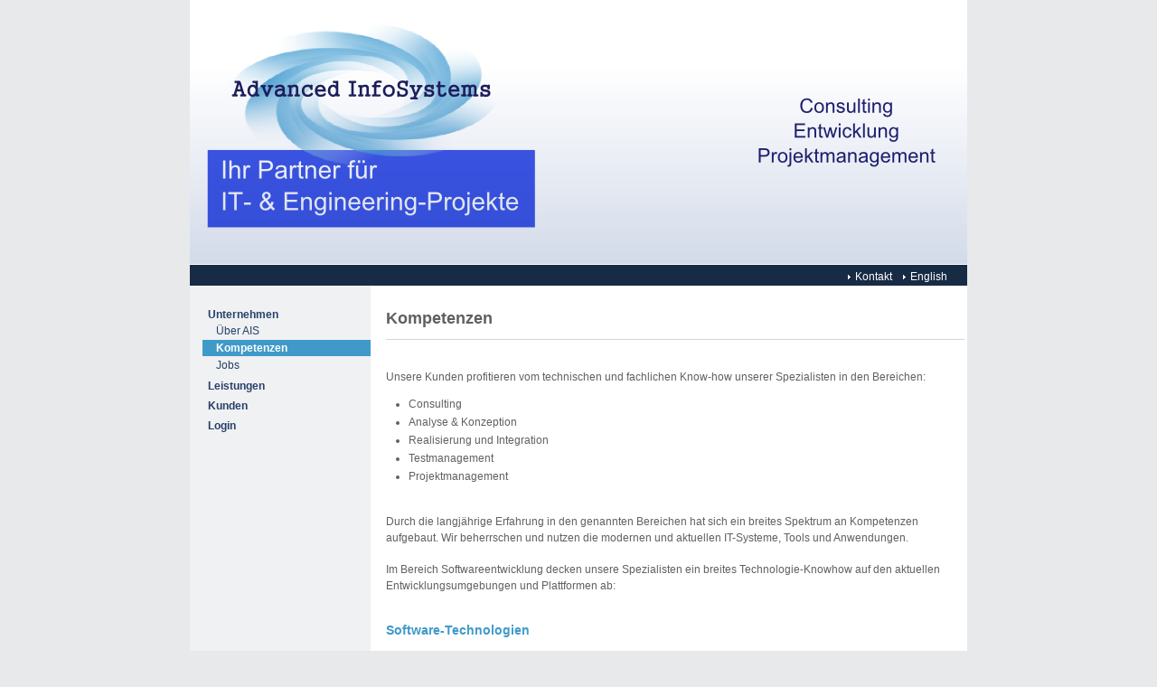

--- FILE ---
content_type: text/html; charset=UTF-8
request_url: http://advanced-infosystems.com/de/unternehmen.html
body_size: 2100
content:
<!DOCTYPE HTML PUBLIC "-//W3C//DTD HTML 4.01 Transitional//EN" "http://www.w3.org/TR/html4/loose.dtd">
<html>
<head>
<meta http-equiv="Content-Type" content="text/html;  charset=utf-8">
<title>Advanced InfoSystems: Ihr Partner f�r IT- und Engineering-Projekte - Entwicklung,  Consulting und Projektmanagement</title> 
		<link href="/styles/StyleSheet.css" rel="stylesheet" type="text/css" media="all">
		<link type="text/css" href="/styles/jquery-ui/start/jquery-ui-1.8.7.custom.css" rel="stylesheet" />	
		<link type="text/css" href="/styles/jquery-ui/base/jquery.ui.button.css" rel="stylesheet" />	
    <link rel="stylesheet" href="https://fonts.googleapis.com/css?family" />
    <script type="text/javascript" src="/js/jquery-1.4.4.min.js"></script>
		<script type="text/javascript" src="/js/jquery-ui-1.8.7.custom.min.js"></script>
</head>
<body>
<div id="mainContainer">
  <div id="headerContainer">
        <div><a href="/" target="_top"><img src="/images/banner_de.png" alt="Advanced Infosystems" border="0" width="860" height="292"></a></div> 
    <div id="NavTopWrapper">
      <div id="NavTop">
		<script>
	$(function() {
		$( "#dialog-modal" ).dialog({
			height: 100,
			width: 350,
			modal: true,
			autoOpen: false,
			closeOnEscape: true,
			draggable: true,
			resizable: false,
			position: ['center','center'],
			show: 'blind' 
		});

		$( "#opener" ).click(function() {
			$( "#dialog-modal" ).dialog( "open" );
			return false;
		});
	});

</script>
	
 <ul>
	<li><a href="/de/contact.html">Kontakt</a></li>
	<li><a href="#" id="opener">English</a></li>
</ul>

<div id="dialog-modal" title="English" style="display:none;">
	<p>An English version of this site is not available at the moment.</p>
</div>     
      </div>
    </div>
  </div>
  <div id="navigation">
<ul class="menu-e1"><li></li><li ><a href="/de/unternehmen.html">Unternehmen</a><ul class="menu-e2"><li ><a href="/de/about.html">&Uuml;ber AIS</a></li><li id="menuItem-current"><a href="/de/compet.html">Kompetenzen</a></li><li ><a href="/de/job.html">Jobs</a></li></ul></li><li ><a href="/de/leistungen.html">Leistungen</a></li><li ><a href="/de/kunden.html">Kunden</a></li><li ><a href="/de/login.html">Login</a></li></ul>  </div>

  <div id="contentContainer">
    <div id="content">
      <div id="mainContent">
       <h1>Kompetenzen</h1>
<hr>
<br /><br />
<p>
Unsere Kunden profitieren vom technischen und fachlichen Know-how unserer Spezialisten in den Bereichen:
</p>
<ul>
<li>Consulting</li>
<li>Analyse & Konzeption</li>
<li>Realisierung und Integration</li>
<li>Testmanagement</li>
<li>Projektmanagement</li>
</ul>
<p>
Durch die langjährige Erfahrung in den genannten Bereichen hat sich ein breites Spektrum an Kompetenzen aufgebaut. Wir beherrschen und nutzen die modernen und aktuellen IT-Systeme, Tools und Anwendungen. </p>
<p>
Im Bereich Softwareentwicklung decken unsere Spezialisten ein breites Technologie-Knowhow auf den aktuellen Entwicklungsumgebungen und Plattformen ab: 
</p>
<p><h3>Software-Technologien</h3><br>
<ul>
<li>Java</li>
<li>Java EE (Java Platform Enterprise Edition, früher J2EE)</li>
<li>C , C++ , Visual C++
<li>Microsoft .NET 
<ul style="padding:5px 0 0 30px; margin:0 0 -20px 0;">
<li>C# (C-Sharp)</li>
<li>VB.NET (Visual Basic .NET)</li>
<li>IIS (Internet Information Services)</li>
<li>ASP.NET (Active Server Pages .NET)</li>
</ul></li></ul> 
</p>
<p><b>Datenbank-Technologien</b>
<ul>
<li>Oracle</li>
<li>IBM/DB2</li>
<li>PostgreSQL</li>
<li>My SQL</li>
<li>Microsoft SQL Server, Access</li>
</ul>
</p>
<p>
<b>XML Technologien:</b> XSLT, XSL, XPath, FOP, DOM, SAX, JDOM, Xerces, Xalan, Saxon 
</p>
<p><b>Web Server:</b> Apache, Microsoft Internet Information Server 
</p>
<p>
<b>Datenbankabstraktion:</b> JDO, Hibernate 
</p>
<p>
<b>Application Server:</b> JBoss, IBM Websphere, BEA WebLogic, Tomcat
</p>
<p><b>Web Frameworks:</b> Java Struts, .. 
 </p>
<br />
<p>Softwareentwicklung auf Linux- und Windows-Plattformen</p>
<p>
<h3>Engineering</h3><br>
Embedded Systeme<br />
Automatisierungstechnik<br />
Technische Programmierung<br />
Industrielle Datenkommunikation<br />
</p>    </div>
    <div id="footer">
	     <p>&copy; Advanced InfoSystems 2010. Alle Rechte vorbehalten.<br>
        <a href="/de/imprint.html">Impressum</a>, <a href="/de/legal.html">rechtliche Hinweise</a></p> 
    </div>
  </div>
</div>
</body>
</html>


--- FILE ---
content_type: text/css
request_url: http://advanced-infosystems.com/styles/StyleSheet.css
body_size: 5636
content:
* {
	padding: 0;
	margin: 0;
}
body {
	background-color: #E7E9EA;
	color: #606061;
	font: 12px Arial, Helvetica, Helv, sans-serif;
	text-align: center;
}
a, a:link, a:active {
	text-decoration: none;
	color: #263F6A;
}
a:hover {
	text-decoration: underline;
	color: #3F9AC9;
}

hr{
 border: 0px; /* F�r Firefox und Opera */
 border-top: solid 1px #d1d6de;
 border-bottom: solid 1px #FFFFFF; /* F�r I.Explorer (Seiten-Hintergrundfarbe!) */
}

#mainContainer {
	background-color: #FFF;
	background-image:url(bg_navi.gif);
	background-repeat: repeat-y;
	border: 0px solid white;
	margin-bottom: 0px;
	margin-left: auto;
	margin-right: auto;
	padding-bottom: 10px;
	position: relative;
	top: 0px;
	text-align:left;
	width: 860px;
	/* Clearing:*/
	overflow:hidden;
}
/*IE 6 fix */
* html #mainContainer {
	width: 860px;
	/* Clearing, Anpassung IE: */	
	height: 1%;
}

#headerContainer {
	float: left;
	position: relative;
	width: 100%;
	background-color: #FFF;
}

#navigation {
	clear: both;
	float: left;
	margin-bottom: 50px;
	padding-top: 23px;
	position: relative;
	width: 200px;
}

#contentContainer {
	float: right;
	margin-top: 25px;
	margin-bottom: 10px;
	padding: 0;
	position: relative;
	width: 643px;
}

#NavTopWrapper {
	background-color: #182b45;
	border-top: 1px solid white;
	float: left;
	width: 100%;
}
#NavTop {
	float: right;
	padding: 6px 10px 3px 0;
	position: relative;
	width: auto;
}

#content {
	margin-right: 0;
}
/* ------------------------------------------------ main content <-------------------*/
#mainContent {
	clear: both;
	float: left;
	position: relative;
	width: 640px;
}

#mainContent.mainFullSize {
	width: 640px;
}

#marginContent {
	position: relative;
	float: right;
	width: 200px;
}

#footer {
	border-top: 1px solid #d1d6de;
	clear: both;
	/* IE douple Margin */
	display: inline;
	float: left;
	margin-left: 15px;
	margin-top: 25px;
	padding-top: 5px;
	width: 430px;
}
/* IE */
* html #disclaimer {
	width: 435px;
	/* IE doppelterRand bei float */
	display: inline;
}

#NavTop ul, #NavTop li {
	display: inline;
	float: left;
	list-style-type: none;
	width: auto;
	white-space: nowrap;
}
#NavTop ul {
	padding-left: 211px;
}
#NavTop li {
	padding-left: 8px;
	padding-right: 12px;
	background: url(arrow.gif) no-repeat left center;
}
#NavTop li a {
	 color: white;
}

#navigation ul {
	clear: both;
	list-style: none;
	padding: 0 0 0 14px;
	margin: 0;
}
#navigation ul ul {
	margin-left: 0;
	padding-left: 0;
}
#navigation li {
	font-size: 12px;
	font-weight: bold;
	margin: 0;
	padding: 0;
	position: relative;
}
* html #navigation li {
	zoom: 100%;
}
#navigation li li {
	font-weight: normal;
}
#navigation li a {
	display: block;
	padding: 2px 0 2px 6px;
	margin-bottom: 4px;
}
/* IE */
* html #navigation li a {
	margin-bottom: 2px;
}

#navigation ul.menu-e2 {
	position: relative;
	top: -4px;
}

#navigation li li a {
	padding-top:2px;
	padding-bottom: 2px;
	margin-bottom: 1px;
}
/* IE */
* html #navigation li li a {
	margin-bottom: 0px;
}

#navigation li li a {
	padding-left: 15px;
}
#navigation li li li a {
	padding-left: 30px;
}
#navigation li li li li a {
	padding-left: 45px;
}

#navigation li#menuItem-current a {
	background-color: #3F9AC9;
	color: #FFFFFF;
	font-weight: bold;
}
#navigation li#menuItem-current li a {
	background-color: #F0F1F2;
	color: #263F6A;
	font-weight: normal;
}
#navigation li#menuItem-current li a:hover {
	color: #3F9AC9;
}
#navigation li.menuItem-active a,
#navigation li.menuItem-active li.menuItem-active a {
	font-weight: bold;
}
#navigation li.menuItem-active li a,
#navigation li.menuItem-active li.menuItem-active li a {
	font-weight: normal;
}

.contentBlock {
	float: left;
	height: auto;
	margin-bottom: 11px;
	padding-top: 2px;
	padding-right: 10px;
	position: relative;
	width: 418px;
}
/**/
* html .contentBlock {
	width: 430px;
}

.contentBlock p img, .contentBlockRight p img {
	float: left;
	clear: none;
	position: relative;
	border: 1px solid #dfe0e2;
	margin-right: 5px;
	margin-top: 5px;
}
#marginContent {
	border-bottom: 1px solid #D1D6DE;
	margin-bottom:15px;
}
address {
	font-style:normal;
}
.contentBlockRight h4 {
	font-size:11px;
	color:#263F6A;
	margin-top:1em;
}

#mainContent ul {
	list-style-type:bullet;
	padding: 0 0 25px 25px;
}
#mainContent ul li {
	padding-bottom: 6px;
		font-size: 12px;
}
#mainContent .contentBlock ul.links {
	clear: both;
	float: left;
	list-style-type: none;
	margin-left: 0;
	position: relative;
}
/* IE */
* html .contentBlock ul {
	width: 400px;
}

.table {
	font-size: 12px;
}
.table thead td{
	background-color: #dfe0e2;
	color: #000000;
	font-weight: bold;
	padding: 2px 2px 2px 6px;
}
.table .table-row-odd {
}
.table .table-row-even {
	background-color:#f0f1f2;
	vertical-align:top;
}
.table .table-title.link {
	font-weight: bold;
	margin: 2px 0 0 6px;
	padding: 2px 2px 2px 6px;
	vertical-align:top;
}
.table .row-text {
	padding: 2px 2px 6px 6px;
}

#mainContent h1 {
	font-size: 18px;
	font-weight: bold; /* */
	line-height: 22px;
	margin-bottom: 12px;
}
#mainContent p {
	font-size: 12px;
	line-height: 18px;
	padding: 3px 5px 14px 0;
}
#mainContent ul.teaser {
	font-size: 16px;
	line-height: 18px;
}
#mainContent .contentBlock p {
	font-size: 11px;
	line-height: 15px;
	margin-bottom: 2px;
	margin-top: 2px;
	padding: 3px 5px 0 0;
}
#mainContent h2 {
	color: #606061;
	line-height: 18px;
	font-size: 16px;
	font-weight: normal;
}
#mainContent h3 {
	color: #3F9AC9;
	font-weight: bold;
	font-size: 14px;
	line-height: 19px;
	margin-bottom: 3px;
}
#mainContent h4 {
	font-size: 12px;
	font-weight: bold;
	margin-bottom: 3px;
}
#footer p {
	font-size: 11px;
}
.clear {
clear:both;
}